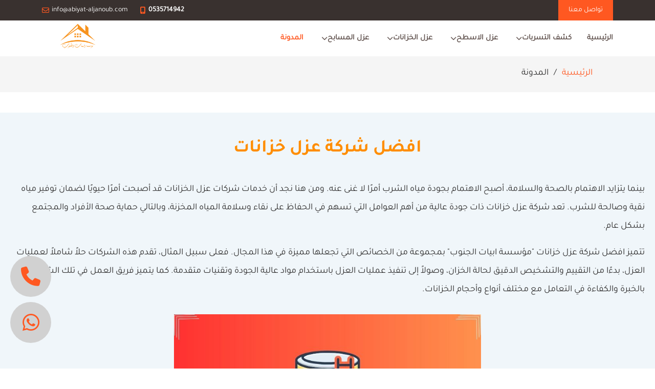

--- FILE ---
content_type: text/html
request_url: https://abiyat-aljanoub.com/pages/blog/tank-isolation.html
body_size: 6845
content:
<!DOCTYPE html>
<html lang="ar">

<head>
    <meta charset="utf-8">
    <meta content="width=device-width, initial-scale=1.0" name="viewport">

    <title>افضل شركة عزل خزانات</title>
    <meta content="نستخدم أحدث التقنيات في مجال كشف تسربات المياه لنضمن عملية الكشف بدقة عالية دون الحاجة إلى تكسير."
        name="description">
    <link rel="stylesheet" href="../../assets/font-6/css/all.css" />
    <link href="../../assets/img/logo.png" rel="icon">
    <link href="../../assets/img/logo.png" rel="apple-touch-icon">
    <link href="../../assets/vendor/bootstrap/css/bootstrap.min.css" rel="stylesheet">
    <meta name='robots' content='index, follow, max-image-preview:large, max-snippet:-1, max-video-preview:-1' />
    <link href="../../assets/css/style.css" rel="stylesheet">
</head>

<body>
    <section id="topbar" class="d-flex align-items-center">
        <div class="container d-flex justify-content-center justify-content-md-between">
            <div class="contact-info d-flex align-items-center">
                <i class="fa-regular fa-envelope d-flex align-items-center">
                    <a href="mailto:info@abiyat-aljanoub.com">info@abiyat-aljanoub.com</a>
                </i>
                <i class="fa-solid fa-mobile-screen-button d-flex align-items-center ms-4">
                    <a href="tel:0535714942">0535714942</a>
                </i>
            </div>

            <div class="cta d-none d-md-flex align-items-center">
                <a href="tel:0535714942" class="scrollto">تواصل معنا</a>
            </div>
        </div>
    </section>

    <header id="header" class="d-flex align-items-center">
        <div class="container d-flex align-items-center justify-content-between">

            <a href="/" class="me-auto">
                <img class="logo" src="../../assets/img/logo.png" alt="شعار المؤسسة">
            </a>
            <nav id="navbar" class="navbar order-last order-lg-0">
                <ul dir="rtl">
                    <li><a class="nav-link scrollto" href="/">الرئيسية</a></li>

                    <li class="dropdown">
                        <a href="#"><span>كشف التسربات</span>
                            <i class="fa-solid fa-chevron-down"></i></a>
                        <ul>
                            <li><a href="./khamis-mushait-leaks.html">كشف تسربات خميس مشيط</a></li>
                            <li><a href="./unayzah-leaks.html">كشف تسربات عنيزة</a></li>
                            <li><a href="./muhayil-leaks.html">كشف تسربات محايل عسير</a></li>
                        </ul>
                    </li>

                    <li class="dropdown"><a href="#"><span>عزل الاسطح</span> <i
                                class="fa-solid fa-chevron-down"></i></a>
                        <ul>
                            <li><a href="./muhayil-roofs.html">شركة عزل اسطح بمحايل عسير</a></li>
                            <li><a href="./jazan-roof.html">شركة عزل اسطح بجازان</a></li>
                            <li><a href="./al-qassim-roof.html">شركة عزل اسطح بالقصيم</a></li>
                        </ul>
                    </li>

                    <li class="dropdown"><a href="#"><span>عزل الخزانات</span> <i
                                class="fa-solid fa-chevron-down"></i></a>
                        <ul>
                            <li><a href="#">Drop Down 2</a></li>
                            <li><a href="#">Drop Down 3</a></li>
                            <li><a href="#">Drop Down 4</a></li>
                        </ul>
                    </li>

                    <li class="dropdown"><a href="#"><span>عزل المسابح</span> <i
                                class="fa-solid fa-chevron-down"></i></a>
                        <ul>
                            <li><a href="#">Drop Down 2</a></li>
                            <li><a href="#">Drop Down 3</a></li>
                            <li><a href="#">Drop Down 4</a></li>
                        </ul>
                    </li>
                    <li>
                        <a href="./main.html" class="active">المدونة</a>
                    </li>
                </ul>
                <i class="fa-solid fa-list mobile-nav-toggle fa-flip-horizontal"></i>
            </nav>

        </div>
    </header>

    <section class="breadcrumbs">
        <div class="container">

            <div class="d-flex justify-content-between align-items-center">
                <div></div>
                <ol dir="rtl">
                    <li>
                        <a href="/">الرئيسية</a>
                    </li>

                    <li>المدونة</li>
                </ol>
            </div>

        </div>
    </section>

    <div class="main-container" dir="rtl">

        <h1>
            افضل شركة عزل خزانات
        </h1>
        <p>
            بينما يتزايد الاهتمام بالصحة والسلامة، أصبح الاهتمام بجودة مياه الشرب أمرًا لا غنى عنه. ومن هنا نجد أن خدمات
            شركات عزل الخزانات قد أصبحت أمرًا حيويًا لضمان توفير مياه نقية وصالحة للشرب. تعد شركة عزل خزانات ذات جودة
            عالية من أهم العوامل التي تسهم في الحفاظ على نقاء وسلامة المياه المخزنة، وبالتالي حماية صحة الأفراد والمجتمع
            بشكل عام.

        </p>
        <p>
            تتميز افضل شركة عزل خزانات "مؤسسة ابيات الجنوب" بمجموعة من الخصائص التي تجعلها مميزة في هذا المجال. فعلى
            سبيل المثال، تقدم هذه الشركات حلاً شاملاً لعمليات العزل، بدءًا من التقييم والتشخيص الدقيق لحالة الخزان،
            وصولاً إلى تنفيذ عمليات العزل باستخدام مواد عالية الجودة وتقنيات متقدمة. كما يتميز فريق العمل في تلك الشركات
            بالخبرة والكفاءة في التعامل مع مختلف أنواع وأحجام الخزانات.

        </p>

        <img width="600" height="300" class="img-fluid mx-auto d-block" alt="افضل شركة عزل خزانات"
            src="../../assets/img/tanks/8.jpg" />

        <p>
            بجانب جودة الخدمة، تهتم افضل شركة عزل خزانات بالالتزام بالمعايير البيئية والصحية أثناء تنفيذ أعمال العزل.
            فهي تضمن التخلص الآمن من المواد المستخدمة والالتزام بالإجراءات اللازمة لمنع تلوث المياه أو البيئة المحيطة.
            يعكس هذا الالتزام توجهها الرئيسي نحو تقديم خدمة شاملة ومستدامة.

        </p>
        <p>
            مع تزايد الطلب على خدمات عزل الخزانات، يمكن لافضل شركة عزل خزانات في هذا المجال أن تقدم أيضًا خدمات استشارية
            تساعد العملاء على فهم أهمية الصيانة الدورية للخزانات واتباع الممارسات الأفضل للحفاظ على نوعية المياه.

        </p>
        <p>
            باختصار، تلعب افضل شركة عزل خزانات دورًا حاسمًا في الحفاظ على جودة مياه الشرب وضمان سلامة الأفراد والمجتمع.
            تتميز أفضل تلك الشركات بالجودة، والاهتمام بالبيئة، والالتزام بالمعايير الصحية، مما يجعلها شركاء موثوق بهم في
            هذا المجال المهم.

        </p>

        <h3 class="sub-title">
            مميزات افضل شركة عزل خزانات:

        </h3>
        <p>
            تتمتع افضل شركة عزل خزانات "مؤسسة ابيات الجنوب" بمجموعة من المميزات التي تجعلها متميزة في هذا المجال، ومن
            أبرز تلك المميزات:

        </p>
        <ul class="p-1">
            <li class="sub-li">خبرة وكفاءة عالية:</li>
            <p>
                تتمتع افضل شركة عزل خزانات الرائدة في مجال عزل الخزانات بفرق عمل ذات خبرة عالية وكفاءة متميزة في هذا
                المجال. هذا يضمن تنفيذ العمليات بدقة وفعالية، وتطبيق أفضل الممارسات والتقنيات.

            </p>
            <li class="sub-li">استخدام مواد عالية الجودة:</li>
            <p>
                تهتم افضل شركة عزل خزانات باستخدام مواد عزل عالية الجودة ومعتمدة من الجهات المختصة. هذا يضمن فاعلية
                العزل وحماية الخزانات من التسرب والتلوث.

            </p>
            <li class="sub-li">تقنيات متقدمة:</li>
            <p>
                تستخدم افضل شركة عزل خزانات تقنيات متقدمة في عمليات العزل، مثل التعزيل بالرذاذ، والغشاء البلاستيكي،
                والطلاءات الخاصة. هذه التقنيات تساهم في زيادة فاعلية العزل وتقليل فترات التنفيذ.

            </p>
            <li class="sub-li">تقديم خدمات شاملة:</li>
            <p>
                توفر افضل شركة عزل خزانات خدمات شاملة تشمل تقييم وتشخيص حالة الخزانات، وتنفيذ عمليات العزل، والفحص
                والصيانة الدورية. هذا يسهم في ضمان استدامة جودة المياه المخزنة.

            </p>
            <li class="sub-li">الالتزام بالمعايير الصحية والبيئية:</li>
            <p>
                تضمن افضل شركة عزل خزانات الالتزام بالمعايير الصحية والبيئية أثناء تنفيذ عمليات العزل. هذا يشمل التخلص
                الآمن من المواد المستخدمة ومراعاة تأثير الأعمال على البيئة المحيطة.

            </p>
            <li class="sub-li">تقديم استشارات متخصصة:</li>
            <p>
                تقدم افضل شركة عزل خزانات خدمات استشارية للعملاء تتضمن نصائح حول الصيانة الدورية وكيفية الحفاظ على نوعية
                المياه المخزنة. هذا يساعد العملاء في اتخاذ قرارات مستنيرة بشأن خزاناتهم.

            </p>
            <li class="sub-li">تنوع الخدمات:</li>
            <p>
                بالإضافة إلى عزل الخزانات، تقدم افضل شركة عزل خزانات خدمات متعددة تشمل تنظيف الخزانات، وإصلاح التسريبات،
                وتحسين نظام التهوية والصرف داخل الخزان.

            </p>
            <li class="sub-li">تواجد جغرافي متعدد:</li>
            <p>
                تعمل افضل شركة عزل خزانات في مناطق متعددة، مما يتيح لها تلبية احتياجات عملائها في مختلف المناطق
                والمواقع.

            </p>
        </ul>
        <p>
            باختصار، تقدم افضل شركة عزل خزانات "مؤسسة ابيات الجنوب" خدمات متميزة تضمن حماية نوعية المياه وسلامة البيئة
            وصحة الأفراد. تتسم هذه الشركه بالجودة، والكفاءة، والالتزام بالمعايير، مما يجعلها الخيار الأمثل لأصحاب
            الخزانات المائية.

        </p>
        <img width="600" height="300" class="img-fluid mx-auto d-block" alt="افضل شركة عزل خزانات"
            src="../../assets/img/designs/1.jpg" />

        <h3 class="sub-title">
            اهمية عزل الخزانات:

        </h3>

        <p>
            عزل الخزانات يعتبر أمرًا ضروريًا للحفاظ على نوعية المياه المخزنة وضمان سلامة الأفراد والمجتمع بشكل عام. إليك
            بعض النقاط التي توضح أهمية عزل الخزانات:

        </p>
        <ul class="p-1">
            <li class="sub-li">ضمان جودة المياه:</li>
            <p>
                الخزانات المخزنة فيها المياه قد تتعرض لتسرب المواد الضارة من البيئة المحيطة إذا لم يتم عزلها بشكل صحيح.
                العزل يحمي المياه من التلوث ويمنع اختلاطها بمواد غير مرغوب فيها.

            </p>
            <li class="sub-li">منع تكون الطحالب والبكتيريا:</li>
            <p>
                الخزانات غير المعزولة تصبح معرضة لتكاثر الطحالب والبكتيريا داخل المياه بسبب التعرض للضوء والحرارة. العزل
                يقلل من هذا الاحتمال ويحمي المياه من التلوث البيولوجي.

            </p>
            <li class="sub-li">منع تسرب المياه:</li>
            <p>
                الخزانات التي لا تخضع لعمليات عزل صحيحة قد تتسرب المياه منها وتتسبب في تلوث التربة أو تسبب أضرارًا
                للمباني والبنية التحتية.

            </p>
            <li class="sub-li">توفير المياه:</li>
            <p>
                الخزانات المخزنة فيها المياه يمكن استخدامها للشرب والاستخدامات المنزلية والتجارية. عندما تكون نوعية
                المياه جيدة، يتم توفير المياه النقية والصالحة للاستخدام.

            </p>
            <li class="sub-li">توفير تكاليف الصيانة:</li>
            <p>
                العزل الجيد يمكن أن يقلل من حاجة الخزانات إلى أعمال صيانة دورية مكلفة. حيث يقلل من تأثر المياه بالتغيرات
                البيئية ويطيل عمر الخزان.

            </p>
            <li class="sub-li">الحفاظ على الصحة العامة:</li>
            <p>
                المياه الملوثة قد تشكل خطرًا على صحة الأفراد والمجتمع. عزل الخزانات يقلل من هذا الخطر ويحمي الأفراد من
                الأمراض المنقولة عن طريق المياه.

            </p>
            <li class="sub-li">الامتثال للمعايير الصحية:</li>
            <p>
                في العديد من البلدان، توجد معايير صحية صارمة تنظم جودة المياه المخزنة. عزل الخزانات يساعد في الامتثال
                لهذه المعايير وتجنب المشاكل القانونية.

            </p>
        </ul>
        <p>
            باختصار، يمثل عزل الخزانات جزءًا أساسيًا من الحفاظ على نوعية المياه والحفاظ على الصحة العامة، كما أنه يساهم
            في توفير المياه وتجنب التكاليف الزائدة للصيانة والإصلاح.

        </p>

        <h3 class="sub-title">
            خطوات افضل شركة عزل خزانات:

        </h3>
        <p>
            عملية عزل الخزانات تتطلب خطوات محددة لضمان تنفيذها بشكل صحيح وفعال. إليك خطوات عامة لعملية عزل الخزانات:

        </p>
        <ul class="p-1">
            <li class="sub-li">التقييم والتخطيط:</li>
            <p>
                قم بتقييم حالة الخزان والتحقق من وجود أي تسريب أو تلف.

            </p>
            <p>
                حدد نوع المواد المستخدمة في الخزان وميزاتها.

            </p>
            <li class="sub-li">تفريغ الخزان:</li>
            <p>
                قم بتفريغ الخزان من المياه والرواسب المتراكمة.

            </p>
            <li class="sub-li">التنظيف الشامل:</li>
            <p>
                نظّف الخزان جيدًا من الرواسب والأوساخ باستخدام المواد المناسبة.

            </p>
            <li class="sub-li">إصلاح التلف:</li>
            <p>
                قم بإصلاح أي تلف أو تسريب في جدران الخزان باستخدام مواد ملائمة.

            </p>
            <li class="sub-li">التجهيز للعزل:</li>
            <p>
                قم بتجهيز سطح الخزان لعملية العزل بتنظيفه وجفافه.

            </p>
            <li class="sub-li">تطبيق العزل:</li>
            <p>
                استخدم مواد العزل المناسبة (مثل الطلاءات الخاصة أو الغشاء البلاستيكي) وفقًا لتوصيات الشركة المصنعة.

            </p>
            <p>
                اتبع التقنيات الصحيحة لتطبيق العزل لضمان تغطية سطح الخزان بشكل متساوٍ.

            </p>
            <li class="sub-li">الجفاف والعلاج:</li>
            <p>
                انتظر حتى يجف العزل تمامًا وفقًا للمدة المحددة في تعليمات المواد.

            </p>
            <p>
                قد تحتاج بعض المواد إلى عمليات علاج إضافية لضمان تحقيق أقصى فعالية.

            </p>
            <li class="sub-li">الفحص والاختبار:</li>
            <p>
                قم بفحص العزل للتأكد من عدم وجود أي تجاوزات أو فجوات.

            </p>
            <p>
                اختبر الخزان بملءه بالمياه ومراقبة وجود أي تسريب.

            </p>
            <li class="sub-li">التجفيف والتهوية:</li>
            <p>
                تأكد من جفاف الخزان تمامًا قبل ملءه بالمياه.

            </p>
            <p>
                تأكد من وجود تهوية جيدة داخل الخزان لمنع تراكم الرطوبة.

            </p>
            <li class="sub-li">الصيانة الدورية:</li>
            <p>
                قم بجدولة صيانة دورية للخزانات للتحقق من حالة العزل والتأكد من عدم وجود أي تسريب.

            </p>
        </ul>
        <p>
            مهم جدًا أن تتبع إرشادات وتوصيات الشركة المصنعة للمواد المستخدمة واستشر خبيرًا في حال كنت غير متأكد من كيفية
            تنفيذ أحد الخطوات.

        </p>
        <img width="600" height="300" class="img-fluid mx-auto d-block" alt="افضل شركة عزل خزانات"
            src="../../assets/img/designs/2.jpg" />


        <h3 class="sub-title">
            مواد افضل شركة عزل خزانات:
        </h3>
        <p>
            هناك العديد من المواد التي يمكن استخدامها لعزل خزانات المياه، وتختلف اختيار المادة المناسبة حسب نوع الخزان
            والظروف المحيطة والاحتياجات. إليك بعض المواد الشائعة التي يمكن استخدامها لعزل الخزانات:

        </p>
        <ul class="p-1">
            <li class="sub-li"> الطلاءات المائية (Waterproof Coatings):</li>
            <p>
                هذه الطلاءات تُطبق على سطح الخزان لتكوين طبقة واقية ضد التسرب. تتوفر بمجموعة متنوعة من المواد مثل
                البوليمرات والإيبوكسي والبيتومين. تستخدم عادة للخزانات ذات الحجوم الصغيرة والمتوسطة.

            </p>
            <li class="sub-li">الأغشية البلاستيكية (Plastic Membranes):</li>
            <p>
                تشمل الأغشية البلاستيكية مثل البولي إثيلين والبولي بروبيلين. تتميز بمقاومة عالية للتآكل والمياه وتستخدم
                للحماية من التسرب والتلوث.

            </p>
            <li class="sub-li"> الأغشية المطاطية (Rubber Membranes): </li>
            <p>
                تستخدم الأغشية المطاطية مثل EPDM (إيثيلين بروبيلين داين مونومر) لعزل الخزانات. تتميز بمرونة عالية
                ومقاومة للتآكل والمواد الكيميائية.

            </p>
            <li class="sub-li"> البيتومين والمواد الزفتية (Bitumen and Tar-Based Materials): </li>
            <p>
                البيتومين والزفت من التقنيات القديمة لعزل الخزانات. تعمل على توفير حماية جيدة ضد التسرب والتآكل.

            </p>
            <li class="sub-li">البلاط السيراميكي (Ceramic Tiles): </li>
            <p>
                يمكن استخدام البلاط السيراميكي مع مواد خاصة للغراء والمواد الختم لتغطية سطح الخزان. يوفر حماية قوية ضد
                التلف والتسرب.

            </p>
            <li class="sub-li">الفيبر جلاس (Fiberglass): </li>
            <p>
                يمكن استخدام ألواح الفيبر جلاس مع طلاءات مانعة للتسرب لعزل الخزانات. تتميز بقوتها ومقاومتها للتآكل.

            </p>
            <li class="sub-li">البولي يوريثين (Polyurethane):</li>
            <p>
                يستخدم البولي يوريثين في صورة رغوة لعزل الخزانات. يتميز بخصائص العزل الحراري والمائي.

            </p>
        </ul>
        <p>
            تجدر الإشارة إلى أنه من المهم اختيار المادة المناسبة بناءً على احتياجات الخزان والظروف المحيطة واستشارة
            خبراء في مجال عزل الخزانات قبل اتخاذ قرار نهائي.

        </p>

        <h3 class="sub-title">
            اضرار عدم عزل الخزانات:
        </h3>
        <p>

            عدم عزل خزانات المياه يمكن أن يتسبب في العديد من المشاكل والأضرار الجسيمة. إليك بعض الأمور التي يمكن أن تحدث
            نتيجة عدم عزل الخزانات بشكل مناسب:

        </p>

        <ul class="p-1">
            <li class="sub-li">تلوث المياه: </li>
            <p>
                بدون عزل جيد، يمكن للمياه أن تتعرض للتلوث من المواد البيئية المحيطة مثل التربة، والغبار، والحشرات،
                والروائح غير المرغوبة. هذا يؤدي إلى فقدان جودة المياه وجعلها غير صالحة للشرب.

            </p>
            <li class="sub-li">تكاثر البكتيريا والطحالب:</li>
            <p>
                الخزانات غير المعزولة قد تكون معرضة لتكاثر البكتيريا والطحالب داخل المياه بسبب التعرض للضوء والحرارة.
                هذا يؤدي إلى تدهور نوعية المياه وزيادة خطر انتقال الأمراض.

            </p>
            <li class="sub-li"> تسرب المياه:</li>
            <p>
                خزانات غير معزولة بشكل جيد قد تتسرب المياه منها، مما يؤدي إلى هدر المياه وزيادة استهلاكها.

            </p>
            <li class="sub-li">تآكل الخزانات: </li>
            <p>
                عدم العزل يمكن أن يتسبب في تآكل جدران الخزانات بسبب تأثير الماء والمواد الكيميائية المحتملة داخلها. هذا
                يجعل الخزانات أقل متانة وقد تكون بحاجة إلى استبدالها بشكل أسرع.

            </p>
            <li class="sub-li"> ضياع المياه والموارد: </li>
            <p>
                تسرب المياه من الخزانات يؤدي إلى ضياع المياه والموارد بشكل غير ضروري، وهذا قد يكون غير مستدام من الناحية
                البيئية والاقتصادية.

            </p>
            <li class="sub-li">أمراض صحية: </li>
            <p>
                تلوث المياه بسبب عدم العزل الجيد قد يؤدي إلى انتشار الأمراض المنقولة عبر المياه، مما يشكل خطرًا على
                الصحة العامة.

            </p>
        </ul>
        <p>
            بشكل عام، يُعَد عزل خزانات المياه أمرًا حيويًا للحفاظ على نقاء المياه وسلامة الأفراد والمجتمع، ويجب تجنب
            تجاهله والاستثمار في العزل الجيد والصيانة الدورية.

        </p>
        <img width="600" height="300" class="img-fluid mx-auto d-block" alt="افضل شركة عزل خزانات"
            src="../../assets/img/designs/3.jpg" />

        <h3 class="sub-title">
            الاسئله الشائعه:
        </h3>

        <div class="qa-container mt-4 mb-5">
            <h4 class="question">ما هي خدمات العزل التي تقدمها شركتك لخزانات المياه؟</h4>
            <p class="answer">
                نقوم بتقديم خدمات شاملة لعزل خزانات المياه بما في ذلك عزل السقف والجدران الداخلية والخارجية للخزان.

            </p>
            <h4 class="question">هل تستخدمون مواد عازلة عالية الجودة ومعتمدة في أعمال العزل؟</h4>
            <p class="answer">
                نعم، نحن نستخدم مواد عازلة معتمدة من الجهات المختصة وذات جودة عالية لضمان فعالية العزل.

            </p>
            <h4 class="question">هل شركتك متخصصة في عزل خزانات المياه المنزلية أم الصناعية؟
            </h4>
            <p class="answer">
                نحن متخصصون في عزل خزانات المياه لكافة الأغراض بما في ذلك المنازل والمؤسسات والصناعات.


            </p>
            <h4 class="question">هل لديكم خبرة وسجل حافل في مشروعات عزل خزانات المياه؟</h4>
            <p class="answer">
                نعم، نفتخر بخبرتنا الواسعة وسجلنا الحافل في مشروعات العزل، ونحن ملتزمون بتقديم الأعمال عالية الجودة.

            </p>

            <h4 class="question">هل تقدمون ضمانًا على خدماتكم؟</h4>
            <p class="answer">
                نعم، نقدم ضمانًا كتابيًا على أعمال العزل التي نقوم بها لضمان رضاء عملائنا.
            </p>
            <h4 class="question">ما هي المدة الزمنية المتوقعة لإتمام عملية عزل خزان المياه؟ </h4>
            <p class="answer">
                مدة العملية تعتمد على حجم ونوع الخزان وطبيعة الأعمال المطلوبة، ونحن نسعى دائمًا لإكمال الأعمال في أسرع
                وقت ممكن مع الحفاظ على الجودة.

            </p>
        </div>

        <p>
            إذا كنت بحاجة إلى خدمات عزل خزانات عالية الجودة، فلا تتردد في التواصل معنا. نحن هنا لتلبية احتياجاتك وضمان
            سلامة ونظافة خزانات المياه الخاصة بك.

        </p>

        <h3 class="sub-title">
            ارقام التواصل مع مؤسسة ابيات الجنوب
        </h3>

        <ul>
            <li class="sub-li">0535714942</li>
            <li class="sub-li">0552128735</li>

        </ul>

        <div class="fixed-icons">
            <a target="_blank" href="tel:0535714942"><i class="fas fa-phone"></i></a>
            <a target="_blank" href="https://api.whatsapp.com/send?phone=966535714942">
                <i class="fab fa-whatsapp"></i>
            </a>
        </div>
    </div>
    <footer id="footer" class="text-center" dir="rtl">

        <div class="footer-top">
            <div class="container">
                <div class="row">
                    <div class="col-lg-4 col-md-6 footer-links text-center">
                    </div>
                    <div class="col-lg-4 col-md-6 footer-contact text-center">
                        <a href="/" class="me-auto"><img class="logo" src="../../assets/img/logo.png"
                                alt="شعار المؤسسة"></a>
                        <p>
                            جدة<br>
                            المملكة العربية السعودية <br><br>
                            <strong>الهاتف:</strong> 0535714942 <br>
                            <strong>البريد الإلكتروني:</strong> info@abiyat-aljanoub.com <br>
                        </p>
                    </div>

                    <div class="col-lg-4 col-md-6 footer-links text-center">

                    </div>

                </div>
            </div>
        </div>

        <div class="container d-lg-flex py-4">
            <div class="social-links text-center text-lg-left pt-3 pt-lg-0">
                <a href="https://twitter.com/AbiyatAlja38000" target="_blank" class="twitter">
                  <i class="fa-brands fa-twitter"></i>
                </a>
                <a href="https://www.facebook.com/profile.php?id=61551224906404" target="_blank" class="facebook">
                  <i class="fa-brands fa-facebook"></i>
                </a>
                <a href="https://www.instagram.com/abiyat_aljanoub/" target="_blank" class="instagram">
                  <i class="fa-brands fa-instagram"></i>
                </a>
                <a href="https://www.youtube.com/channel/UC8WptIzrWLdtYzMKfIKpTGA" target="_blank" class="google-plus">
                  <i class="fa-brands fa-youtube"></i>
                </a>
            </div>
             <div class="me-lg-auto text-center text-lg-start">
                    <div class="credits">
                        تم التصميم بواسطة
                        <a href="https://api.whatsapp.com/send?phone=201278511086" target="_blank">
                            <img class="logo" src="../../assets/img/logo-no-background.svg" alt="شركة دوت"></a>
                        </a>
                        <a style="color: #fff;" href="https://tasreebat-sa.com/">مجموعة التقوي</a>
                    </div>
                </div>
        </div>

    </footer><!-- End Footer -->

    <a href="#" class="back-to-top d-flex align-items-center justify-content-center"><i
            class="fa-solid fa-arrow-up"></i></a>

    <script defer src="../../assets/vendor/bootstrap/js/bootstrap.bundle.min.js"></script>
    <script defer src="../../assets/js/main.js"></script>

</body>

</html>

--- FILE ---
content_type: text/css
request_url: https://abiyat-aljanoub.com/assets/css/style.css
body_size: 4388
content:
body {
  font-family: 'tajawal', sans-serif;
  color: #313030;
}

a {
  color: #ff5821;
  text-decoration: none;
}

a:hover {
  color: #ff7e54;
  text-decoration: none;
}

@font-face {
  font-family: tajawal;
  src: url(../fonts/Tajawal-Regular.ttf);
  font-display: swap;
}

@font-face {
  font-family: tajawal-medium;
  src: url(../fonts/Tajawal-Medium.ttf);
  font-display: swap;
}

@font-face {
  font-family: tajawal-Bold;
  src: url(../fonts/Tajawal-Bold.ttf);
  font-display: swap;
}

@font-face {
  font-family: tajawal-Black;
  src: url(../fonts/Tajawal-Black.ttf);
  font-display: swap;
}

* {
  font-family: tajawal;
}

p {
  direction: rtl;
}

h1,
h2,
h3,
h4,
h5,
h6 {
  font-family: 'tajawal', sans-serif;
}

/*--------------------------------------------------------------
# Back to top button
--------------------------------------------------------------*/
.back-to-top {
  position: fixed;
  visibility: hidden;
  opacity: 0;
  right: 15px;
  bottom: 15px;
  z-index: 996;
  background: #ff5821;
  width: 40px;
  height: 40px;
  border-radius: 4px;
  transition: all 0.4s;
}

.back-to-top i {
  font-size: 23px;
  color: #fff;
  line-height: 0;
}

.back-to-top:hover {
  background: #ff774a;
  color: #fff;
}

.back-to-top.active {
  visibility: visible;
  opacity: 1;
}

/*--------------------------------------------------------------
# Disable aos animation delay on mobile devices
--------------------------------------------------------------*/
@media screen and (max-width: 768px) {
  [data-aos-delay] {
    transition-delay: 0 !important;
  }
}

/*--------------------------------------------------------------
# Top Bar
--------------------------------------------------------------*/
#topbar {
  background: #39312f;
  font-size: 14px;
  padding: 0;
  color: rgba(255, 255, 255, 0.8);
  height: 40px;
}

#topbar .contact-info i {
  font-style: normal;
  color: #ff5821;
}

#topbar .contact-info i a,
#topbar .contact-info i span {
  padding-left: 5px;
  color: #fff;
}

#topbar .contact-info i a {
  line-height: 0;
  transition: 0.3s;
}

#topbar .contact-info i a:hover {
  color: #ff5821;
}

#topbar .cta a {
  color: #fff;
  background: #ff5821;
  padding: 10px 20px;
  display: inline-block;
  transition: 0.3s;
}

#topbar .cta a:hover {
  background: #ff6b3b;
}

/*--------------------------------------------------------------
# Header
--------------------------------------------------------------*/
#header {
  height: 70px;
  transition: all 0.5s;
  z-index: 997;
  background: #fff;
}

#header.header-fixed {
  box-shadow: 0px 0px 20px 0px rgba(0, 0, 0, 0.1);
}

.logo {
  width: 140px;
  padding: 5px 0;
}

.scrolled-offset {
  margin-top: 70px;
}

#main {
  z-index: 3;
}

/*--------------------------------------------------------------
# Navigation Menu
--------------------------------------------------------------*/
/**
* Desktop Navigation 
*/
.navbar {
  padding: 0;
}

.navbar ul {
  margin: 0;
  padding: 0;
  display: flex;
  list-style: none;
  align-items: center;
}

.navbar li {
  position: relative;
}

.navbar a,
.navbar a:focus {
  display: flex;
  align-items: center;
  justify-content: space-between;
  padding: 10px 0 10px 30px;
  font-size: 15px;
  font-weight: 600;
  font-family: 'tajawal', sans-serif;
  color: #635551;
  white-space: nowrap;
  transition: 0.3s;
}

.navbar a i,
.navbar a:focus i {
  font-size: 12px;
  line-height: 0;
  margin-left: 5px;
}

.navbar a:hover,
.navbar .active,
.navbar .active:focus,
.navbar li:hover>a {
  color: #ff5821;
}

.navbar .getstarted,
.navbar .getstarted:focus {
  background: #ff5821;
  padding: 8px 20px;
  margin-left: 30px;
  border-radius: 4px;
  color: #fff;
}

.navbar .getstarted:hover,
.navbar .getstarted:focus:hover {
  color: #fff;
  background: #ff6b3b;
}

.navbar .dropdown ul {
  display: block;
  position: absolute;
  left: 14px;
  top: calc(100% + 30px);
  margin: 0;
  padding: 10px 0;
  z-index: 99;
  opacity: 0;
  visibility: hidden;
  background: #fff;
  box-shadow: 0px 0px 30px rgba(127, 137, 161, 0.25);
  transition: 0.3s;
  border-radius: 4px;
}

.navbar .dropdown ul li {
  min-width: 200px;
}

.navbar .dropdown ul a {
  padding: 10px 20px;
}

.navbar .dropdown ul a i {
  font-size: 12px;
}

.navbar .dropdown ul a:hover,
.navbar .dropdown ul .active:hover,
.navbar .dropdown ul li:hover>a {
  color: #ff5821;
}

.navbar .dropdown:hover>ul {
  opacity: 1;
  top: 100%;
  visibility: visible;
}

.navbar .dropdown .dropdown ul {
  top: 0;
  left: calc(100% - 30px);
  visibility: hidden;
}

.navbar .dropdown .dropdown:hover>ul {
  opacity: 1;
  top: 0;
  left: 100%;
  visibility: visible;
}

@media (max-width: 1366px) {
  .navbar .dropdown .dropdown ul {
    left: -90%;
  }

  .navbar .dropdown .dropdown:hover>ul {
    left: -100%;
  }
}

/**
* Mobile Navigation 
*/
.mobile-nav-toggle {
  color: #473d3a;
  font-size: 28px;
  cursor: pointer;
  display: none !important;
  line-height: 0;
  transition: 0.5s;
}

.mobile-nav-toggle.bi-x {
  color: #fff;
}

@media (max-width: 991px) {
  .mobile-nav-toggle {
    display: block !important;
  }

  .navbar ul {
    display: none;
  }
}

.navbar-mobile {
  position: fixed;
  overflow: hidden;
  top: 0;
  right: 0;
  left: 0;
  bottom: 0;
  background: rgba(43, 37, 35, 0.9);
  transition: 0.3s;
  z-index: 999;
}

.navbar-mobile .mobile-nav-toggle {
  position: absolute;
  top: 15px;
  right: 15px;
}

.navbar-mobile ul {
  display: block;
  position: absolute;
  top: 55px;
  right: 15px;
  /* bottom: 15px; */
  left: 15px;
  padding: 10px 0;
  border-radius: 10px;
  background-color: #fff;
  overflow-y: auto;
  transition: 0.3s;
}

.navbar-mobile a,
.navbar-mobile a:focus {
  padding: 10px 20px;
  font-size: 15px;
  color: #473d3a;
}

.navbar-mobile a:hover,
.navbar-mobile .active,
.navbar-mobile li:hover>a {
  color: #ff5821;
}

.navbar-mobile .getstarted,
.navbar-mobile .getstarted:focus {
  margin: 15px;
}

.navbar-mobile .dropdown ul {
  position: static;
  display: none;
  margin: 10px 20px;
  padding: 10px 0;
  z-index: 99;
  opacity: 1;
  visibility: visible;
  background: #fff;
  box-shadow: 0px 0px 30px rgba(127, 137, 161, 0.25);
}

.navbar-mobile .dropdown ul li {
  min-width: 200px;
}

.navbar-mobile .dropdown ul a {
  padding: 10px 20px;
}

.navbar-mobile .dropdown ul a i {
  font-size: 12px;
}

.navbar-mobile .dropdown ul a:hover,
.navbar-mobile .dropdown ul .active:hover,
.navbar-mobile .dropdown ul li:hover>a {
  color: #ff5821;
}

.navbar-mobile .dropdown>.dropdown-active {
  display: block;
}

.breadcrumbs {
  padding: 0px;
  background: whitesmoke;
  min-height: 70px;
}

.breadcrumbs h2 {
  font-size: 28px;
  font-weight: 400;

}

.breadcrumbs ol {
  display: flex;
  flex-wrap: wrap;
  list-style: none;
  padding-top: 15px;
  margin: 0;
}

.breadcrumbs ol li+li {
  padding-left: 10px;
}

.breadcrumbs ol li+li::before {
  display: inline-block;
  padding: 0 10px;
  color: #2f2f2f;
  content: "/";
}

@media (max-width: 992px) {
  .breadcrumbs {
    margin-top: 8px;
  }

  .breadcrumbs .d-flex {
    display: block !important;
  }

  .breadcrumbs ol {
    display: block;
  }

  .breadcrumbs ol li {
    display: inline-block;
  }
}

/*--------------------------------------------------------------
# Hero Section
--------------------------------------------------------------*/
#hero {
  width: 100%;
  height: 60vh;
  background: url("../img/hero-bg.jpg") center center;
  background-size: cover;
  position: relative;
  z-index: 1;
  padding: 0;
  margin-bottom: -120px;
}

#hero:before {
  content: "";
  background: rgba(0, 0, 0, 0.6);
  position: absolute;
  bottom: 0;
  top: 0;
  left: 0;
  right: 0;
}

#hero .container {
  z-index: 2;
}

#hero h1 {
  margin: 0 0 30px 0;
  font-size: 55px;
  font-weight: 900;
  line-height: 56px;
  font-family: 'tajawal-bold';
  color: #ff5821;
  text-align: center;
  text-shadow: 2px 2px 8px rgba(0, 0, 0, 0.6);
  /* Black shadow with increased contrast */
}

#hero h2 {
  color: #eee;
  margin-bottom: 50px;
  text-align: center;
  font-size: 20px;
}

#hero .get-started-icon {
  font-size: 24px;
  background: #ff5821;
  padding: 14px;
  color: #fff;
  border-radius: 50px;
  position: relative;
  z-index: 5;
  box-shadow: 10px 2px 15px rgba(0, 0, 0, 0.1);
}

#hero .btn-get-started {
  font-family: 'tajawal-bold', sans-serif;
  font-weight: 600;
  font-size: 19px;
  letter-spacing: 1px;
  display: inline-block;
  transition: 0.5s;
  margin-left: -10px;
  padding: 8px 26px 8px 26px;
  color: #ff5821;
  background: #fff;
  border-radius: 0 50px 50px 0;
  position: relative;
  z-index: 4;
}

#hero .btn-get-started:hover {
  background: #ff5821;
  color: #fff;
}

@media (min-width: 1024px) {
  #hero {
    background-attachment: fixed;
  }
}

@media (max-width: 1024px),
(max-height: 768px) {
  #hero {
    margin-bottom: -150px;
    height: 80vh;
  }
}

@media (max-width: 768px) {
  #hero {
    height: 80vh;
  }

  #hero h1 {
    font-size: 58px;
    line-height: 62px;
    font-weight: 900;
    font-family: 'tajawal-bold';
    color: #ff5821;
    text-align: center;
    text-shadow: 0px 5px 15px rgba(255, 255, 255, 1), 2px 2px 8px rgba(0, 0, 0, 0.6);
    /* White and black shadow */
    background: rgba(247, 247, 247, 0.87);
    /* Colored background with opacity */
    padding: 30px 20px;
    /* Add padding for background */
    border-radius: 10px;
    /* Add rounded corners to the background */
  }

  #hero h2 {
    font-size: 18px;
    line-height: 24px;
    margin-bottom: 12px;
  }
}

@media (max-height: 640px) {
  #hero {
    height: 120vh;
  }
}

/*--------------------------------------------------------------
# Sections General
--------------------------------------------------------------*/
section {
  padding: 60px 0;
  overflow: hidden;
}

.section-bg {
  background-color: #fff9f7;
}

.section-title {
  text-align: center;
  padding-bottom: 30px;
}

.section-title h2 {
  font-size: 32px;
  font-weight: 500;
  margin-bottom: 20px;
  padding-bottom: 0;
  font-family: 'tajawal', sans-serif;
  color: #635551;
}

.section-title p {
  margin-bottom: 0;
}

/*--------------------------------------------------------------
# Why Us
--------------------------------------------------------------*/
.why-us {
  padding: 0 0 30px 0;
  position: relative;
  z-index: 3;
}

.why-us .content {
  padding: 30px;
  background: #ff5821;
  border-radius: 4px;
  color: #fff;
}

.why-us .content h3 {
  font-weight: 700;
  font-size: 25px;
  margin-bottom: 30px;
}

.why-us .content p {
  margin-bottom: 30px;
  font-size: 17px;
}

.why-us .content .more-btn {
  display: inline-block;
  background: rgba(255, 255, 255, 0.2);
  padding: 6px 30px 8px 30px;
  color: #fff;
  border-radius: 50px;
  transition: all ease-in-out 0.4s;
}

.why-us .content .more-btn i {
  font-size: 14px;
}

.why-us .content .more-btn:hover {
  color: #ff5821;
  background: #fff;
}

.why-us .icon-boxes .icon-box {
  text-align: center;
  border-radius: 10px;
  background: #fff;
  box-shadow: 0px 2px 15px rgba(0, 0, 0, 0.1);
  padding: 40px 30px;
  width: 100%;
}

.why-us .icon-boxes .icon-box i {
  font-size: 40px;
  color: #ff5821;
  margin-bottom: 30px;
}

.why-us .icon-boxes .icon-box h4 {
  font-size: 20px;
  font-weight: 700;
  margin: 0 0 30px 0;
}

.why-us .icon-boxes .icon-box p {
  font-size: 15px;
  color: #716f6f;
}

/*--------------------------------------------------------------
# About
--------------------------------------------------------------*/
.about .icon-boxes h4 {
  font-size: 18px;
  color: #7f6d68;
  margin-bottom: 15px;
}

.about .icon-boxes h3 {
  font-size: 28px;
  font-weight: 700;
  color: #554945;
  margin-bottom: 15px;
}

.about .icon-box {
  margin-top: 40px;
}

.about .icon-box .icon {
  float: left;
  display: flex;
  align-items: center;
  justify-content: center;
  width: 64px;
  height: 64px;
  border: 2px solid #ffcbba;
  border-radius: 50px;
  transition: 0.5s;
  background: #fff;
}

.about .icon-box .icon i {
  color: #ff5821;
  font-size: 32px;
}

.about .icon-box:hover .icon {
  background: #ff5821;
  border-color: #ff5821;
}

.about .icon-box:hover .icon i {
  color: #fff;
}

.about .icon-box .title {
  margin-left: 85px;
  font-weight: 700;
  margin-bottom: 10px;
  font-size: 18px;
}

.about .icon-box .title a {
  color: #343a40;
  transition: 0.3s;
}

.about .icon-box .title a:hover {
  color: #ff5821;
}

.about .icon-box .description {
  margin-left: 85px;
  line-height: 24px;
  font-size: 14px;
}

.about .video-box {
  background: url("../img/worker.jpg") center center no-repeat;
  background-size: cover;
  min-height: 500px;
}

/*--------------------------------------------------------------
# Services
--------------------------------------------------------------*/
.services .icon-box {
  padding: 50px 20px;
  margin-top: 35px;
  margin-bottom: 25px;
  text-align: center;
  height: 200px;
  position: relative;
  background: #fff;
  box-shadow: 0px 2px 15px rgba(0, 0, 0, 0.1);
}

.services .icon {
  position: absolute;
  top: -36px;
  left: calc(50% - 36px);
  transition: 0.2s;
  border-radius: 50%;
  border: 6px solid #fff;
  display: flex;
  justify-content: center;
  align-items: center;
  flex-direction: column;
  text-align: center;
  width: 72px;
  height: 72px;
  background: #ff5821;
}

.services .icon i {
  color: #fff;
  font-size: 24px;
  line-height: 0;
}

.services .title {
  font-weight: 700;
  margin-bottom: 15px;
  font-size: 18px;
  text-transform: uppercase;
}

.services .title a {
  color: #343a40;
}

.services .icon-box:hover .icon {
  background: #fff;
  border: 2px solid #ff5821;
}

.services .icon-box:hover .icon i {
  color: #ff5821;
}

.services .icon-box:hover .title a {
  color: #ff5821;
}

.services .description {
  line-height: 24px;
  font-size: 14px;
}

/*--------------------------------------------------------------
# Testimonials
--------------------------------------------------------------*/
.testimonials {
  padding: 80px 0;
  background-position: center center;
  background-size: cover;
  position: relative;
}

.testimonials::before {
  content: "";
  position: absolute;
  left: 0;
  right: 0;
  top: 0;
  bottom: 0;
  background: rgba(0, 0, 0, 0.5);
}

.testimonials .section-header {
  margin-bottom: 40px;
}

.testimonials .testimonials-carousel,
.testimonials .testimonials-slider {
  overflow: hidden;
}

.testimonials .testimonial-item {
  text-align: center;
  color: #fff;
}

.testimonials .testimonial-item .testimonial-img {
  width: 100px;
  border-radius: 50%;
  border: 6px solid rgba(255, 255, 255, 0.1);
  margin: 0 auto;
}

.testimonials:before {
  content: "";
  background: rgba(0, 0, 0, 0.9);
  position: absolute;
  bottom: 0;
  top: 0;
  left: 0;
  right: 0;
}

.testimonials .testimonial-item h3 {
  font-size: 20px;
  font-weight: bold;
  margin: 10px 0 5px 0;
  color: #ff5821;
}

.testimonials .testimonial-item h4 {
  font-size: 14px;
  color: #ddd;
  margin: 0 0 15px 0;
}

.testimonials .testimonial-item .quote-icon-left,
.testimonials .testimonial-item .quote-icon-right {
  color: rgba(255, 255, 255, 0.4);
  font-size: 26px;
}

.testimonials .testimonial-item .quote-icon-left {
  display: inline-block;
  left: -5px;
  position: relative;
}

.testimonials .testimonial-item .quote-icon-right {
  display: inline-block;
  right: -5px;
  position: relative;
  top: 10px;
}

.testimonials .testimonial-item p {
  font-style: italic;
  margin: 0 auto 15px auto;
  color: #eee;
}

.testimonials .swiper-pagination {
  margin-top: 20px;
  position: relative;
}

.testimonials .swiper-pagination .swiper-pagination-bullet {
  width: 12px;
  height: 12px;
  background-color: rgba(255, 255, 255, 0.5);
  opacity: 1;
}

.testimonials .swiper-pagination .swiper-pagination-bullet-active {
  background-color: #ff5821;
}

@media (min-width: 992px) {
  .testimonials .testimonial-item p {
    width: 80%;
  }
}

/*--------------------------------------------------------------
# F.A.Q
--------------------------------------------------------------*/
.faq .faq-list {
  padding: 0 100px;
}

.faq .faq-list ul {
  padding: 0;
  list-style: none;
}

.faq .faq-list li+li {
  margin-top: 15px;
}

.faq .faq-list li {
  padding: 20px;
  background: #fff;
  border-radius: 4px;
  position: relative;
}

.faq .faq-list a {
  display: block;
  position: relative;
  font-family: 'tajawal', sans-serif;
  font-size: 16px;
  line-height: 24px;
  font-weight: 500;
  padding: 0 30px;
  outline: none;
  cursor: pointer;
}

.faq .faq-list .icon-help {
  font-size: 24px;
  position: absolute;
  right: 0;
  left: 20px;
  color: #ffb8a1;
}

.faq .faq-list .icon-show,
.faq .faq-list .icon-close {
  font-size: 20px;
  position: absolute;
  right: 0;
  top: 0;
}

.faq .faq-list p {
  margin-bottom: 0;
  padding: 10px 0 0 0;
}

.faq .faq-list .icon-show {
  display: none;
}

.faq .faq-list a.collapsed {
  color: #343a40;
}

.faq .faq-list a.collapsed:hover {
  color: #ff5821;
}

.faq .faq-list a.collapsed .icon-show {
  display: inline-block;
}

.faq .faq-list a.collapsed .icon-close {
  display: none;
}

@media (max-width: 1200px) {
  .faq .faq-list {
    padding: 0;
  }
}

.contact .info-box {
  color: #313030;
  box-shadow: 0 0 30px rgba(214, 215, 216, 0.6);
  padding: 20px;
}

.contact .info-box i {
  font-size: 20px;
  color: #ff5821;
  border-radius: 50%;
  padding: 8px;
  border: 2px dotted #ffded4;
  float: left;
}

.contact .info-box h3 {
  font-size: 20px;
  color: #656262;
  font-weight: 700;
  margin: 10px 0 10px 68px;
}

.contact .info-box p {
  padding: 0;
  line-height: 24px;
  font-size: 14px;
  margin: 0 0 0 68px;
}

/*--------------------------------------------------------------
# Footer
--------------------------------------------------------------*/
#footer {
  color: #313030;
  font-size: 14px;
  background: #fff;
}

#footer .footer-top {
  padding: 60px 0 30px 0;
  background: #fff9f7;
}

#footer .footer-top .footer-contact {
  margin-bottom: 30px;
}

#footer .footer-top .footer-contact h4 {
  font-size: 22px;
  margin: 0 0 30px 0;
  padding: 2px 0 2px 0;
  line-height: 1;
  font-weight: 700;
}

#footer .footer-top .footer-contact p {
  font-size: 14px;
  line-height: 24px;
  margin-bottom: 0;
  font-family: 'tajawal', sans-serif;
  color: #656262;
}

#footer .footer-top h4 {
  font-size: 16px;
  font-weight: bold;
  color: #313030;
  position: relative;
  padding-bottom: 12px;
}

#footer .footer-top .footer-links {
  margin-bottom: 30px;
}

#footer .footer-top .footer-links ul {
  list-style: none;
  padding: 0;
  margin: 0;
}

#footer .footer-top .footer-links ul i {
  padding-right: 2px;
  color: #ffa587;
  font-size: 13px;
  margin-left: 5px;
  line-height: 1;
}

#footer .footer-top .footer-links ul li {
  padding: 10px 0;
  display: flex;
  align-items: center;
}

#footer .footer-top .footer-links ul li:first-child {
  padding-top: 0;
}

#footer .footer-top .footer-links ul a {
  color: #656262;
  transition: 0.3s;
  display: inline-block;
  line-height: 1;
}

#footer .footer-top .footer-links ul a:hover {
  text-decoration: none;
  color: #ff5821;
}

#footer .footer-newsletter {
  font-size: 15px;
}

#footer .footer-newsletter h4 {
  font-size: 16px;
  font-weight: bold;
  color: #313030;
  position: relative;
  padding-bottom: 12px;
}

#footer .footer-newsletter form {
  margin-top: 30px;
  background: #fff;
  padding: 6px 10px;
  position: relative;
  border-radius: 50px;
  text-align: left;
  border: 1px solid #ffe2d9;
}

#footer .footer-newsletter form input[type=email] {
  border: 0;
  padding: 4px 8px;
  width: calc(100% - 100px);
}

#footer .footer-newsletter form input[type=submit] {
  position: absolute;
  top: 0;
  right: 0;
  bottom: 0;
  border: 0;
  background: none;
  font-size: 16px;
  padding: 0 20px;
  background: #ff5821;
  color: #fff;
  transition: 0.3s;
  border-radius: 50px;
  box-shadow: 0px 2px 15px rgba(0, 0, 0, 0.1);
}

#footer .footer-newsletter form input[type=submit]:hover {
  background: #ed3b00;
}

#footer .credits {
  padding-top: 5px;
  font-size: 13px;
  color: #313030;
}

#footer .social-links a {
  font-size: 18px;
  display: inline-block;
  background: #ff5821;
  color: #fff;
  line-height: 1;
  padding: 8px 0;
  margin-right: 4px;
  border-radius: 50%;
  text-align: center;
  width: 36px;
  height: 36px;
  transition: 0.3s;
}

#footer .social-links a:hover {
  background: #ff7e54;
  color: #fff;
  text-decoration: none;
}

.fixed-icons {
  position: fixed;
  bottom: 50px;
  left: 20px;
  display: flex;
  flex-direction: column;
  z-index: 9999;
}

.fixed-icons a {
  display: inline-block;
  width: 80px;
  height: 80px;
  background-color: rgb(209, 209, 209);
  color: #ff5821;
  text-align: center;
  font-size: 38px;
  /* Increased icon size */
  margin-right: 10px;
  border-radius: 50%;
  transition: background-color 0.3s, transform 0.3s;
}

.fixed-icons a i {
  line-height: 80px;
  /* Center the icon vertically within the circle */
}

.fixed-icons a:first-child {
  margin-bottom: 10px;
  /* Add space between the two icons */
}

.fixed-icons a:hover {
  background-color: #f7f7f7;
  transform: scale(1.1);
}

.fa-x {
  color: #fff;
  margin-top: 20px;
  font-size: 19px;
}

/* blog */

.blog-container {
  padding: 25px 10px;
}

.blog-container h1 {
  font-size: 35px;
  color: #ff5821; 
  font-family: tajawal-Bold, sans-serif;
  margin-bottom: 40px;
  text-align: center;
}

#cards_landscape_wrap-2 {
  text-align: center;
  background: #333333;
  border-radius: 10px;
}

#cards_landscape_wrap-2 .container {
  padding: 10px;

}

#cards_landscape_wrap-2 a {
  text-decoration: none;
  outline: none;
}

#cards_landscape_wrap-2 .card-flyer {
  border-radius: 5px;
}

#cards_landscape_wrap-2 .card-flyer .image-box {
  background: #FFFFFF;
  overflow: hidden;
  box-shadow: 0px 2px 15px rgba(0, 0, 0, 0.30);
  border-radius: 5px;
}

#cards_landscape_wrap-2 .card-flyer .image-box img {
  width: 100%;
  height: 200px;
}

#cards_landscape_wrap-2 .card-flyer .text-box {
  text-align: center;
}

#cards_landscape_wrap-2 .card-flyer .text-box .text-container {
  padding: 20px 10px;
}

#cards_landscape_wrap-2 .card-flyer {
  background: #FFFFFF;
  margin-top: 50px;
  box-shadow: 0px 3px 4px rgba(0, 0, 0, 0.40);
}

#cards_landscape_wrap-2 .card-flyer .text-box p {
  margin-top: 5px;
  margin-bottom: 0px;
  padding-bottom: 0px;
  font-size: 14px;
  color: #000000;
}

#cards_landscape_wrap-2 .card-flyer .text-box h6 {
  margin-top: 0px;
  margin-bottom: 4px;
  font-size: 22px;
  font-weight: bold;
  letter-spacing: 1px;
  color: #ff8d00;
}

.main-container {
  padding: 50px 20px;
  margin-top: 40px;
  background-color: #f0f6fa;
}

.main-container h1 {
  font-size: 35px;
  color: #ff8d00;
  font-family: tajawal-Bold, sans-serif;
  margin-bottom: 40px;
  text-align: center;
}

.main-container p {
  font-size: 18px;
  line-height: 2;
}

.main-container img {
  margin: 30px 0px;
}

.sub-title {
  color: #ff8d00;
  font-size: 22px;
  font-weight: 600;
}

.sub-li {
  color: #c90101;
  font-size: 20px;
  font-weight: 600;
  line-height: 1;
}

.main-container li {
  padding-top: 12px;
}

#searchbar {
  margin-top: 3%;
  padding: 15px;
  border-radius: 10px;
}

input[type=text] {
  width: 80%;
  -webkit-transition: width 0.15s ease-in-out;
  transition: width 0.15s ease-in-out;
}

input[type=text]:focus {
  width: 85%;
}

.logo-co {
  width: 60px;
  padding: 5px 0;
}

.logo-co {
  width: 70px;
  padding: 5px 0;
}

li {
  font-size: 18px;
  line-height: 2;
}

.qa-container {
  max-width: 700px;
  margin: 0 auto;
  padding: 20px;
  background-color: #fff;
  border-radius: 10px;
  box-shadow: 0 0 10px rgba(0, 0, 0, 0.1);
}

.question {
  font-weight: bold;
  font-size: 22px;
  color: #ff8d00;
}

.answer {
  color: #000000;
  font-size: 18px;
  margin-bottom: 20px;

}
.read-also h3 {
  font-size: 30px;
}

.read-also-links {
  color: #2525f5;
  text-decoration: underline;
  font-size: 20px;
  padding: 10px 0px;
  font-family: tajawal-bold;
}

.read-also-links:hover {
  color: #ff8d00;
  text-decoration: underline;
}


--- FILE ---
content_type: image/svg+xml
request_url: https://abiyat-aljanoub.com/assets/img/logo-no-background.svg
body_size: 1105
content:
<?xml version="1.0" encoding="utf-8"?>
<!-- Generator: Adobe Illustrator 24.2.2, SVG Export Plug-In . SVG Version: 6.00 Build 0)  -->
<svg version="1.1" id="icon-0" xmlns:svgjs="http://svgjs.dev/svgjs"
	 xmlns="http://www.w3.org/2000/svg" xmlns:xlink="http://www.w3.org/1999/xlink" x="0px" y="0px" viewBox="0 0 996.6 320.9"
	 style="enable-background:new 0 0 996.6 320.9;" xml:space="preserve">
<style type="text/css">
	.st0{fill:#0057FF;stroke:#0057FF;stroke-miterlimit:10;}
	.st1{display:none;fill:#0057FF;stroke:#0057FF;stroke-miterlimit:10;}
</style>
<g transform="matrix(1,0,0,1,-0.6060545087938181,0.45036286212061327)">
	<g id="tight-bounds" transform="matrix(1,0,0,1,0.2399975854823424,-0.17873776090411297)">
		<g>
			<g transform="matrix(1,0,0,1,297.0804136695652,0)">
				<g>
					<g>
						<g transform="matrix(1,0,0,1,0,0)">
							<path id="text-0" class="st0" d="M206.9,316.4h-76.2V3.2h73.8c25.5,0,45.4,3.5,59.8,10.4c14.3,7,24.5,17.7,30.5,32.1
								c6,14.4,9,32.7,9,54.9l0,0v114.4c0,22.7-3,41.5-9,56.6c-6.1,15.1-16.1,26.3-30.2,33.6C250.7,312.7,231.4,316.4,206.9,316.4
								L206.9,316.4z M188,43.8v232.7h17.4c13.1,0,22.6-2.3,28.2-7c5.7-4.6,9.2-11.4,10.4-20.3c1.3-8.9,1.9-19.7,1.9-32.6l0,0V96.8
								c0-12.6-0.9-22.8-2.7-30.5c-1.8-7.7-5.5-13.4-11.2-17s-14.8-5.4-27.5-5.4l0,0H188z M431.2,320.6L431.2,320.6
								c-22.2,0-39.8-4.1-53-12.4c-13.1-8.2-22.6-20.1-28.2-35.6s-8.5-33.8-8.5-54.9l0,0V100.6c0-21.1,2.8-39.3,8.5-54.4
								c5.7-15.1,15.1-26.6,28.2-34.6c13.1-8,30.8-12,53-12l0,0c22.7,0,40.5,4,53.5,12c13,8,22.5,19.5,28.2,34.6
								c5.8,15.1,8.7,33.2,8.7,54.4l0,0v117.5c0,20.9-2.9,39-8.7,54.3c-5.8,15.4-15.2,27.2-28.2,35.6
								C471.7,316.5,453.8,320.6,431.2,320.6z M431.2,278.5L431.2,278.5c9.5,0,16.5-2.1,21-6.2c4.5-4.1,7.6-9.8,9.1-17
								c1.5-7.2,2.3-15.1,2.3-23.6l0,0V87.5c0-8.8-0.8-16.6-2.3-23.6c-1.5-7-4.6-12.4-9.1-16.4c-4.5-4-11.5-6-21-6l0,0
								c-9,0-15.9,2-20.5,6c-4.6,4-7.7,9.4-9.3,16.4c-1.5,7-2.3,14.8-2.3,23.6l0,0v144.2c0,8.5,0.7,16.4,2.1,23.6
								c1.4,7.2,4.5,12.9,9.1,17C414.9,276.4,421.9,278.5,431.2,278.5z M650.8,316.4h-57.2v-271h-49.9V3.2h156.2v42.1h-49.1V316.4z"
								/>
						</g>
					</g>
				</g>
			</g>
			<g transform="matrix(1,0,0,1,0,83.30507719063544)">
				<g>
					<path class="st0" d="M176.2,36.3c-22.4,0-40.6,18.2-40.6,40.6s18.2,40.6,40.6,40.6s40.6-18.2,40.6-40.6S198.6,36.3,176.2,36.3z
						 M176.2,90.4c-7.5,0-13.5-6.1-13.5-13.5s6.1-13.5,13.5-13.5s13.5,6.1,13.5,13.5S183.7,90.4,176.2,90.4z"/>
					<path class="st0" d="M40.9,36.3c-22.4,0-40.6,18.2-40.6,40.6s18.2,40.6,40.6,40.6s40.6-18.2,40.6-40.6S63.3,36.3,40.9,36.3z
						 M40.9,90.4c-7.5,0-13.5-6.1-13.5-13.5s6.1-13.5,13.5-13.5s13.5,6.1,13.5,13.5S48.4,90.4,40.9,90.4z"/>
					<path class="st0" d="M311.5,36.3c-22.4,0-40.6,18.2-40.6,40.6s18.2,40.6,40.6,40.6s40.6-18.2,40.6-40.6S333.9,36.3,311.5,36.3z
						 M311.5,90.4c-7.5,0-13.5-6.1-13.5-13.5s6.1-13.5,13.5-13.5c7.5,0,13.5,6.1,13.5,13.5S319,90.4,311.5,90.4z"/>
				</g>
			</g>
		</g>
		<rect x="0.4" y="-0.3" class="st1" width="996.6" height="320.9"/>
	</g>
</g>
</svg>
